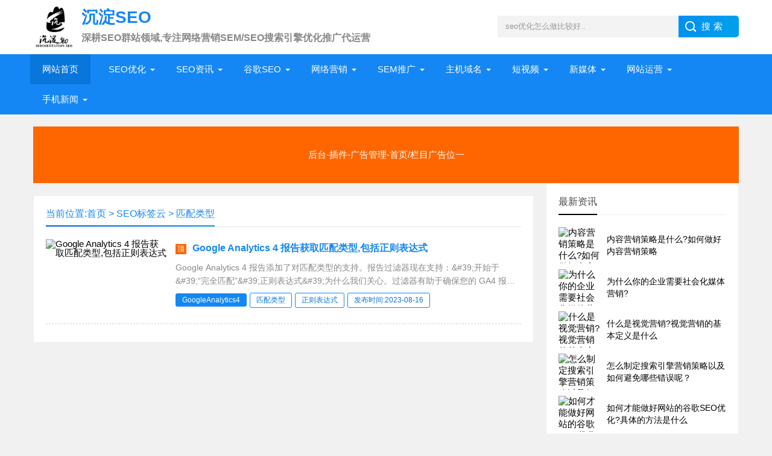

--- FILE ---
content_type: text/html; charset=utf-8
request_url: https://www.chendianseo.com/tags/3664/
body_size: 5202
content:
<!DOCTYPE html>
<html>
<head>
<meta charset="utf-8">
<meta http-equiv="Cache-Control" content="no-transform"/>
<meta http-equiv="Cache-Control" content="no-siteapp"/>
<meta name="applicable-device" content="pc,mobile"/>
<title>匹配类型_网站SEO/SEM托管代运营_沉淀SEO</title>
<meta name="keywords" content="匹配类型,seo优化,网站推广营销,seo优化技巧,SEM网络营销,网络SEO优化,网站推广,竞价托管代运营,竞价托管"/>
<meta name="description" content="匹配类型,沉淀SEO是一位资深SEO爱好者,深耕SEO领域10年,提供网站推广,网站推广方案以及SEO基础知识,SEO技术,SEO前沿知识分享,为站长及运营管理人员提供最新网络营销运营资讯等."/>
<meta property="og:description" content="匹配类型,沉淀SEO是一位资深SEO爱好者,深耕SEO领域10年,提供网站推广,网站推广方案以及SEO基础知识,SEO技术,SEO前沿知识分享,为站长及运营管理人员提供最新网络营销运营资讯等." />
<meta property="og:title" content="匹配类型_seo优化,网站推广营销,seo优化技巧,SEM网络营销,网络SEO优化,网站推广,竞价托管代运营,竞价托管" />
<meta property="og:tag" content="" />
<meta property="og:site_name" content="沉淀SEO" />
<meta name="viewport" content="width=device-width, initial-scale=1">
<link href="https://www.chendianseo.com/css/base.css" rel="stylesheet">
<link href="https://www.chendianseo.com/css/m.css" rel="stylesheet">
<script src="https://www.chendianseo.com/js/jquery-1.8.3.min.js" ></script>
<script src="https://www.chendianseo.com/js/main.js"></script>
<!--[if lt IE 9]>
<script src="https://www.chendianseo.com/js/modernizr.js"></script>
<![endif]-->
</head>
<body>
<script>
var _hmt = _hmt || [];
(function() {
  var hm = document.createElement("script");
  hm.src = "https://hm.baidu.com/hm.js?95ed9180310becae7fe005317877eae5";
  var s = document.getElementsByTagName("script")[0]; 
  s.parentNode.insertBefore(hm, s);
})();
</script>
<header>
  <div class="logo-section box">
    <div class="search">
     <form action="/e/search/index.php" method="post" name="searchform">
        <input name="keyboard" class="input_text" value="seo优化怎么做比较好.." style="color: rgb(153, 153, 153);" onfocus="if(value=='请输入关键字词'){this.style.color='#000';value=''}" onblur="if(value==''){this.style.color='#999';value='请输入关键字词'}" type="text">
        <input name="show" value="title" type="hidden">
        <input name="tempid" value="1" type="hidden">
        <input name="tbname" value="news" type="hidden">
        <input name="Submit" class="input_submit" value="搜索" type="submit">
      </form>
    </div>
    <div class="logo">
	<a href="https://www.chendianseo.com/" title="沉淀SEO"><img src="https://www.chendianseo.com/picture/logo.png" alt="专注网络营销SEM推广代运营_沉淀SEO">
      <h1 class="logo-title">沉淀SEO</h1>
      <h3 class="logo-text">深耕SEO群站领域,专注网络营销SEM/SEO搜索引擎优化推广代运营</h3>
      </a> </div>
  </div>
  <div class="clear"></div>
  <div class="topnav">
    <h2><a href="https://www.chendianseo.com/" title="沉淀SEO">沉淀SEO</a></h2>
    <nav>
      <ul id="starlist">
      <li class="active"><a href="https://www.chendianseo.com/">网站首页</a></li>
      	  <li class="menu">
	  <a href="https://www.chendianseo.com/seo/" title="SEO优化">SEO优化</a><span></span> 
	  </li>
	  	  <li class="menu">
	  <a href="https://www.chendianseo.com/news/" title="SEO资讯">SEO资讯</a><span></span> 
	  </li>
	  	  <li class="menu">
	  <a href="https://www.chendianseo.com/googleseo/" title="谷歌SEO">谷歌SEO</a><span></span> 
	  </li>
	  	  <li class="menu">
	  <a href="https://www.chendianseo.com/yingxiao/" title="网络营销">网络营销</a><span></span> 
	  </li>
	  	  <li class="menu">
	  <a href="https://www.chendianseo.com/sem/" title="SEM推广">SEM推广</a><span></span> 
	  </li>
	  	  <li class="menu">
	  <a href="https://www.chendianseo.com/yuming/" title="主机域名">主机域名</a><span></span> 
	  </li>
	  	  <li class="menu">
	  <a href="https://www.chendianseo.com/duanshipin/" title="短视频">短视频</a><span></span> 
	  </li>
	  	  <li class="menu">
	  <a href="https://www.chendianseo.com/xinmeiti/" title="新媒体">新媒体</a><span></span> 
	  </li>
	  	  <li class="menu">
	  <a href="https://www.chendianseo.com/yunying/" title="网站运营">网站运营</a><span></span> 
	  </li>
	  	  <li class="menu">
	  <a href="https://www.chendianseo.com/shouji/" title="手机新闻">手机新闻</a><span></span> 
	  </li>
	  	</ul>
    </nav>
    <h2 id="mnavh"><span class="navicon"></span></h2>
  </div>
  <div class="is-search">
    <section><i></i>请输入关键字词</section>
  </div>
  <div class="search-page">
    <div class="go-left"></div>
    <div class="search">
      <form action="/e/search/index.php" method="post" name="searchform">
        <input name="keyboard"  id="keyboard" class="input_text" value="seo优化怎么做比较好..." style="color: rgb(153, 153, 153);" onfocus="if(value=='seo优化怎么做比较好'){this.style.color='#000';value=''}" onblur="if(value==''){this.style.color='#999';value='seo优化怎么做比较好'}" type="text">
        <input name="show" value="title" type="hidden">
        <input name="tempid" value="1" type="hidden">
        <input name="tbname" value="news" type="hidden">
		<input type="hidden" name="ecmsfrom" value="/"> 
        <input name="Submit" class="input_submit" value="搜索" type="submit">
      </form>
    </div>
    <div class="clear"></div>
  </div>
</header>
<div class="clear blank"></div>
<article>
        <div class="clear"></div>
        <script src="https://www.chendianseo.com/js/two.js"></script>
		 <div class="clear"></div>
	  <div class="blogs left-box">
		<div class="clear blank"></div>
		<div class="blogs-box whitebg">
		  <div class="news-title">
			<h2>当前位置:<a href="https://www.chendianseo.com/">首页</a>&nbsp;>&nbsp<a href="https://www.chendianseo.com/tags.html">SEO标签云</a>&nbsp;>&nbsp<a href="https://www.chendianseo.com/tags/3664/">匹配类型</a></h2>
		  </div>
		  <div class="blogs-list">
			<ul>
				<li><i><a href="https://www.chendianseo.com/news/1666.html" title="Google Analytics 4 报告获取匹配类型,包括正则表达式">
			<img src="/d/file/autopic/2/2023-08-16/1666d1.jpg" alt="Google Analytics 4 报告获取匹配类型,包括正则表达式" title="Google Analytics 4 报告获取匹配类型,包括正则表达式"></a></i>
			<h2><em>顶</em><a href="https://www.chendianseo.com/news/1666.html" target="_blank">Google Analytics 4 报告获取匹配类型,包括正则表达式</a></h2>
            <p>Google Analytics 4 报告添加了对匹配类型的支持。报告过滤器现在支持：&amp;#39;开始于&amp;#39;&ldquo;完全匹配&rdquo;&amp;#39;正则表达式&amp;#39;为什么我们关心。过滤器有助于确保您的 GA4 报告仅显示您关心的数据，从而节省您的时间。更清晰、更简洁的报告可以产生更易于理解的数据，从而更容易识别趋势并降低决策的复杂性。添加报告过滤器。可以创建过滤器以使...</p>
            <span><a href="https://www.chendianseo.com/tags/1924/" title="GoogleAnalytics4" class="c1" target="_blank">GoogleAnalytics4</a><a href="https://www.chendianseo.com/tags/3664/" title="匹配类型" class="c1" target="_blank">匹配类型</a><a href="https://www.chendianseo.com/tags/3665/" title="正则表达式" class="c1" target="_blank">正则表达式</a><a rel="tag">发布时间:2023-08-16</a>
			</span>
			</li>
				
							   
			</ul>
		  </div>
		  <div class="pagelist">
				
		  </div>
		</div>
	  </div>
    <aside class="side-section right-box">
    <div class="whitebg tuijian">
      <h2 class="side-title">最新资讯</h2>
            <ul>
							 <li>
			  <a href="https://www.chendianseo.com/yingxiao/2181.html" title="内容营销策略是什么?如何做好内容营销策略" target="_blank">
			  <i><img src="/d/file/autopic/4/2024-04-30/2181d1.jpg" alt="内容营销策略是什么?如何做好内容营销策略" title="内容营销策略是什么?如何做好内容营销策略"></i>
			  <p>内容营销策略是什么?如何做好内容营销策略</p>
			  </a>
			  </li>
             			 <li>
			  <a href="https://www.chendianseo.com/yingxiao/2180.html" title="为什么你的企业需要社会化媒体营销?" target="_blank">
			  <i><img src="/d/file/autopic/4/2024-04-30/2180d1.jpg" alt="为什么你的企业需要社会化媒体营销?" title="为什么你的企业需要社会化媒体营销?"></i>
			  <p>为什么你的企业需要社会化媒体营销?</p>
			  </a>
			  </li>
             			 <li>
			  <a href="https://www.chendianseo.com/yingxiao/2179.html" title="什么是视觉营销?视觉营销的基本定义是什么" target="_blank">
			  <i><img src="/d/file/autopic/4/2024-04-30/2179d1.jpg" alt="什么是视觉营销?视觉营销的基本定义是什么" title="什么是视觉营销?视觉营销的基本定义是什么"></i>
			  <p>什么是视觉营销?视觉营销的基本定义是什么</p>
			  </a>
			  </li>
             			 <li>
			  <a href="https://www.chendianseo.com/yingxiao/2178.html" title="怎么制定搜索引擎营销策略以及如何避免哪些错误呢？" target="_blank">
			  <i><img src="/d/file/autopic/4/2024-04-30/2178d1.jpg" alt="怎么制定搜索引擎营销策略以及如何避免哪些错误呢？" title="怎么制定搜索引擎营销策略以及如何避免哪些错误呢？"></i>
			  <p>怎么制定搜索引擎营销策略以及如何避免哪些错误呢？</p>
			  </a>
			  </li>
             			 <li>
			  <a href="https://www.chendianseo.com/googleseo/2177.html" title="如何才能做好网站的谷歌SEO优化?具体的方法是什么" target="_blank">
			  <i><img src="/d/file/autopic/3/2024-04-24/2177d1.jpg" alt="如何才能做好网站的谷歌SEO优化?具体的方法是什么" title="如何才能做好网站的谷歌SEO优化?具体的方法是什么"></i>
			  <p>如何才能做好网站的谷歌SEO优化?具体的方法是什么</p>
			  </a>
			  </li>
             			 <li>
			  <a href="https://www.chendianseo.com/news/2176.html" title="搜索引擎优化排名的营销策略一般都有哪些" target="_blank">
			  <i><img src="/d/file/autopic/2/2024-04-24/2176d1.jpg" alt="搜索引擎优化排名的营销策略一般都有哪些" title="搜索引擎优化排名的营销策略一般都有哪些"></i>
			  <p>搜索引擎优化排名的营销策略一般都有哪些</p>
			  </a>
			  </li>
             			 <li>
			  <a href="https://www.chendianseo.com/yingxiao/2175.html" title="社交媒体营销技巧方法有哪些?" target="_blank">
			  <i><img src="/d/file/autopic/4/2024-04-24/2175d1.jpg" alt="社交媒体营销技巧方法有哪些?" title="社交媒体营销技巧方法有哪些?"></i>
			  <p>社交媒体营销技巧方法有哪些?</p>
			  </a>
			  </li>
             			 <li>
			  <a href="https://www.chendianseo.com/yingxiao/2174.html" title="如何撰写网络广告营销文案去推广" target="_blank">
			  <i><img src="/d/file/autopic/4/2024-04-24/2174d1.jpg" alt="如何撰写网络广告营销文案去推广" title="如何撰写网络广告营销文案去推广"></i>
			  <p>如何撰写网络广告营销文案去推广</p>
			  </a>
			  </li>
             			 <li>
			  <a href="https://www.chendianseo.com/yingxiao/2173.html" title="如何降低成本营销而不影响SEO营销效果" target="_blank">
			  <i><img src="/d/file/autopic/4/2024-04-24/2173d1.jpg" alt="如何降低成本营销而不影响SEO营销效果" title="如何降低成本营销而不影响SEO营销效果"></i>
			  <p>如何降低成本营销而不影响SEO营销效果</p>
			  </a>
			  </li>
                          </ul>
    </div>
    <div class="whitebg cloud">
      <h2 class="side-title">栏目标签</h2>
      <ul>
					<a href="https://www.chendianseo.com/tags/895/" title="谷歌SEO">谷歌SEO(62)</a>
					<a href="https://www.chendianseo.com/tags/2145/" title="中文域名">中文域名(53)</a>
					<a href="https://www.chendianseo.com/tags/2124/" title="域名注册">域名注册(48)</a>
					<a href="https://www.chendianseo.com/tags/2011/" title="小红书">小红书(41)</a>
					<a href="https://www.chendianseo.com/tags/2001/" title="小红书推广">小红书推广(40)</a>
					<a href="https://www.chendianseo.com/tags/697/" title="短视频运营">短视频运营(25)</a>
					<a href="https://www.chendianseo.com/tags/528/" title="SEM竞价">SEM竞价(22)</a>
					<a href="https://www.chendianseo.com/tags/2622/" title="短视频">短视频(21)</a>
					<a href="https://www.chendianseo.com/tags/1428/" title="网站域名">网站域名(21)</a>
					<a href="https://www.chendianseo.com/tags/548/" title="域名">域名(21)</a>
					<a href="https://www.chendianseo.com/tags/3364/" title="小红书运营">小红书运营(19)</a>
					<a href="https://www.chendianseo.com/tags/497/" title="域名解析">域名解析(19)</a>
					<a href="https://www.chendianseo.com/tags/2141/" title="域名怎么注册">域名怎么注册(17)</a>
					<a href="https://www.chendianseo.com/tags/2650/" title="竞价托管">竞价托管(16)</a>
					<a href="https://www.chendianseo.com/tags/3899/" title="微信营销">微信营销(15)</a>
					<a href="https://www.chendianseo.com/tags/621/" title="seo优化">seo优化(15)</a>
					<a href="https://www.chendianseo.com/tags/620/" title="网站建设">网站建设(15)</a>
					<a href="https://www.chendianseo.com/tags/2513/" title="sem推广">sem推广(14)</a>
					<a href="https://www.chendianseo.com/tags/2987/" title="竞价推广">竞价推广(13)</a>
					<a href="https://www.chendianseo.com/tags/2657/" title="SEM托管">SEM托管(13)</a>
					<a href="https://www.chendianseo.com/tags/2411/" title="中文域名注册">中文域名注册(12)</a>
					<a href="https://www.chendianseo.com/tags/2146/" title="中文域名优势">中文域名优势(12)</a>
					<a href="https://www.chendianseo.com/tags/1942/" title="注册域名">注册域名(12)</a>
					<a href="https://www.chendianseo.com/tags/4143/" title="企业微信营销">企业微信营销(11)</a>
					<a href="https://www.chendianseo.com/tags/2288/" title="二级域名">二级域名(11)</a>
					<a href="https://www.chendianseo.com/tags/1943/" title="域名怎么解析">域名怎么解析(11)</a>
					<a href="https://www.chendianseo.com/tags/2623/" title="抖音短视频">抖音短视频(10)</a>
					<a href="https://www.chendianseo.com/tags/2558/" title="sem竞价推广">sem竞价推广(10)</a>
					<a href="https://www.chendianseo.com/tags/2198/" title="中文域名好处">中文域名好处(10)</a>
					<a href="https://www.chendianseo.com/tags/2175/" title="域名申请">域名申请(10)</a>
				</ul>
    </div>
    <div class="whitebg suiji">
      <h2 class="side-title">猜你喜欢</h2>
      <ul>
			              <li><a target="_blank"  href="https://www.chendianseo.com/shouji/264.html" title="苹果iPhone 14怎么关闭色彩滤镜？">苹果iPhone 14怎么关闭色彩滤镜？</a></li>
			               <li><a target="_blank"  href="https://www.chendianseo.com/diannao/220.html" title="戴尔电脑系统怎么装比较好?戴尔电脑系统安装教程">戴尔电脑系统怎么装比较好?戴尔电脑系统安装教程</a></li>
			               <li><a target="_blank"  href="https://www.chendianseo.com/shouji/261.html" title="苹果iPhone14的锁屏通知怎么设置才只显示数字?">苹果iPhone14的锁屏通知怎么设置才只显示数字?</a></li>
			               <li><a target="_blank"  href="https://www.chendianseo.com/diannao/222.html" title="华硕笔记本u盘启动黑屏怎么办?华硕电脑插入u盘突然黑屏打不开">华硕笔记本u盘启动黑屏怎么办?华硕电脑插入u盘突然黑屏打不开</a></li>
			               <li><a target="_blank"  href="https://www.chendianseo.com/shouji/267.html" title="如何解决无法在iPhone上正常登录或使用Apple ID?">如何解决无法在iPhone上正常登录或使用Apple ID?</a></li>
			               <li><a target="_blank"  href="https://www.chendianseo.com/shouji/257.html" title="如何解决苹果iPhone 14频繁自动重启?">如何解决苹果iPhone 14频繁自动重启?</a></li>
			               <li><a target="_blank"  href="https://www.chendianseo.com/shouji/259.html" title="如何设置iPhone14微信密码锁技巧?">如何设置iPhone14微信密码锁技巧?</a></li>
			               <li><a target="_blank"  href="https://www.chendianseo.com/dianshang/281.html" title="淘宝商家换绑支付宝具体操作是什么?">淘宝商家换绑支付宝具体操作是什么?</a></li>
			               <li><a target="_blank"  href="https://www.chendianseo.com/diannao/221.html" title="如何解决win10cf屏幕太小?win10cf画面屏幕设置教程">如何解决win10cf屏幕太小?win10cf画面屏幕设置教程</a></li>
			               <li><a target="_blank"  href="https://www.chendianseo.com/shouji/262.html" title="怎么给苹果iPhone 14备忘录加密比较好?">怎么给苹果iPhone 14备忘录加密比较好?</a></li>
			               <li><a target="_blank"  href="https://www.chendianseo.com/shouji/260.html" title="怎么避免被他人利用该密钥锁定Apple ID帐户？">怎么避免被他人利用该密钥锁定Apple ID帐户？</a></li>
			               <li><a target="_blank"  href="https://www.chendianseo.com/seo/144.html" title="如何促进网站收录?网站收录的5大要素是什么?">如何促进网站收录?网站收录的5大要素是什么?</a></li>
			               <li><a target="_blank"  href="https://www.chendianseo.com/shouji/265.html" title="苹果iPhone 14怎么一键还原主屏幕布局?">苹果iPhone 14怎么一键还原主屏幕布局?</a></li>
			 			  
      </ul>
    </div>
  </aside>
   <div class="clear blank"></div>
   <div class="clear"></div>
   <script src="https://www.chendianseo.com/js/two.js"></script>
   <div class="clear blank"></div>
   <div class="clear"></div>
	
</article>
<div class="clear blank"></div>
<footer>
  <div class="footer box">
    <div class="endnav">
      <p><h3>网站分类目录:</h3></p>
      <p>
	  	  <a href="https://www.chendianseo.com/seo/" title="SEO优化">SEO优化</a> | 
	  	  <a href="https://www.chendianseo.com/news/" title="SEO资讯">SEO资讯</a> | 
	  	  <a href="https://www.chendianseo.com/googleseo/" title="谷歌SEO">谷歌SEO</a> | 
	  	  <a href="https://www.chendianseo.com/yingxiao/" title="网络营销">网络营销</a> | 
	  	  <a href="https://www.chendianseo.com/sem/" title="SEM推广">SEM推广</a> | 
	  	  <a href="https://www.chendianseo.com/yuming/" title="主机域名">主机域名</a> | 
	  	  <a href="https://www.chendianseo.com/duanshipin/" title="短视频">短视频</a> | 
	  	  <a href="https://www.chendianseo.com/xinmeiti/" title="新媒体">新媒体</a> | 
	  	  <a href="https://www.chendianseo.com/yunying/" title="网站运营">网站运营</a> | 
	  	  <a href="https://www.chendianseo.com/shouji/" title="手机新闻">手机新闻</a> | 
	  	  <a href="https://www.chendianseo.com/diannao/" title="电脑资讯">电脑资讯</a> | 
	  	  <a href="https://www.chendianseo.com/dianshang/" title="电商运营">电商运营</a> | 
	  	  <a href="https://www.chendianseo.com/kuajing/" title="跨境电商">跨境电商</a> | 
	  	  <a href="https://www.chendianseo.com/sitemap.xml" title="网站地图" target="_blank">网站地图</a> | 
	  <a href="https://www.chendianseo.com/tagid.xml" title="Tag网站地图" target="_blank">XML</a> | 
	  <a href="https://www.chendianseo.com/sitemap.html" title="内容导航" target="_blank">内容导航</a> | 
	  <a href="https://www.chendianseo.com/tags.html" title="内容导航" target="_blank">网站标签云</a> | 
	  </p>
	  <p><h3>内容分享及SEO顾问咨询服务:</h3></p>
	  <p>1.分享网站运营从业案例、互联网动态、SEO流量增长、整合营销及品牌口碑打造等！</p>
	  <p>2.多年SEO从业经验，从流量获取到网站运营、品牌口碑建设！</p>
	  <p>3.提供SEO顾问服务、网站整体运营等</p>
      <p>Copyright © <a href="https://www.chendianseo.com/" target="_blank">https://www.chendianseo.com/</a> All Rights Reserved. 备案号:<a target="_blank" rel="nofollow" href="https://beian.miit.gov.cn/">苏ICP备2022040353号-2</a></p>
    </div>
  </div>
</footer>
<a href="#" title="返回顶部" class="icon-top"></a>
<script>
(function(){
    var bp = document.createElement('script');
    var curProtocol = window.location.protocol.split(':')[0];
    if (curProtocol === 'https') {
        bp.src = 'https://zz.bdstatic.com/linksubmit/push.js';
    }
    else {
        bp.src = 'http://push.zhanzhang.baidu.com/push.js';
    }
    var s = document.getElementsByTagName("script")[0];
    s.parentNode.insertBefore(bp, s);
})();
</script>
</body>
</html>

--- FILE ---
content_type: application/javascript
request_url: https://www.chendianseo.com/js/two.js
body_size: 110
content:
document.write("<table width=\"100%\" height=\"80\" bgcolor=\"#f60\">    <tr align=\"center\">      <td style=\"text-align: center;color: #fff;line-height: 90px;\">后台-插件-广告管理-首页/栏目广告位一</td>    </tr>  </table>")